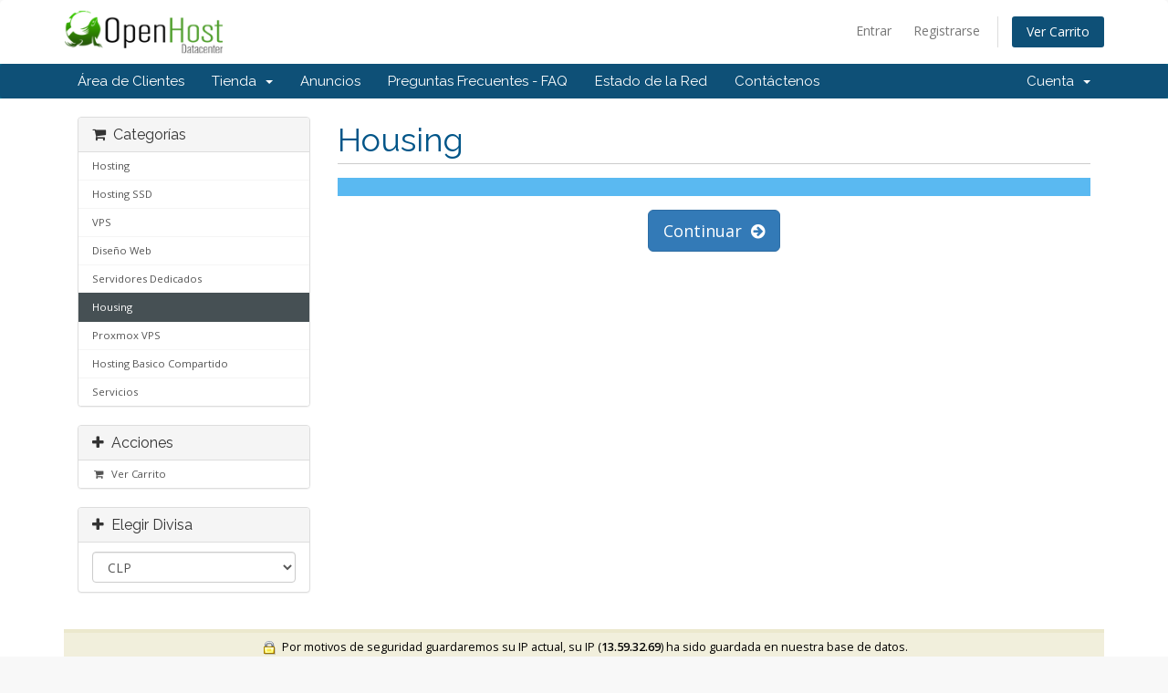

--- FILE ---
content_type: text/html; charset=utf-8
request_url: http://clientes.openhost.cl/cart.php?gid=9
body_size: 18218
content:
<!DOCTYPE html>
<html lang="en">
<head>
    <meta charset="utf-8" />
    <meta http-equiv="X-UA-Compatible" content="IE=edge">
    <meta name="viewport" content="width=device-width, initial-scale=1">
    <title>Carro de Pedidos - Openhost Datacenter</title>

    <!-- Styling -->
<link href="//fonts.googleapis.com/css?family=Open+Sans:300,400,600|Raleway:400,700" rel="stylesheet">
<link href="/templates/six/css/all.min.css?v=150cc9" rel="stylesheet">
<link href="/templates/six/css/custom.css" rel="stylesheet">

<!-- HTML5 Shim and Respond.js IE8 support of HTML5 elements and media queries -->
<!-- WARNING: Respond.js doesn't work if you view the page via file:// -->
<!--[if lt IE 9]>
  <script src="https://oss.maxcdn.com/libs/html5shiv/3.7.0/html5shiv.js"></script>
  <script src="https://oss.maxcdn.com/libs/respond.js/1.4.2/respond.min.js"></script>
<![endif]-->

<script type="text/javascript">
    var csrfToken = '201d9a64d7533531121b651191006073aa36a3fe',
        markdownGuide = 'Guía de Markdown',
        locale = 'en',
        saved = 'guardado',
        saving = 'guardando';
</script>
<script src="/templates/six/js/scripts.min.js?v=150cc9"></script>



    

</head>
<body data-phone-cc-input="1">



<section id="header">
    <div class="container">
        <ul class="top-nav">
                                        <li>
                    <a href="/clientarea.php">Entrar</a>
                </li>
                                    <li>
                        <a href="/register.php">Registrarse</a>
                    </li>
                                <li class="primary-action">
                    <a href="/cart.php?a=view" class="btn">
                        Ver Carrito
                    </a>
                </li>
                                </ul>

                    <a href="/index.php" class="logo"><img src="/assets/img/logo.png" alt="Openhost Datacenter"></a>
        
    </div>
</section>

<section id="main-menu">

    <nav id="nav" class="navbar navbar-default navbar-main" role="navigation">
        <div class="container">
            <!-- Brand and toggle get grouped for better mobile display -->
            <div class="navbar-header">
                <button type="button" class="navbar-toggle" data-toggle="collapse" data-target="#primary-nav">
                    <span class="sr-only">Toggle navigation</span>
                    <span class="icon-bar"></span>
                    <span class="icon-bar"></span>
                    <span class="icon-bar"></span>
                </button>
            </div>

            <!-- Collect the nav links, forms, and other content for toggling -->
            <div class="collapse navbar-collapse" id="primary-nav">

                <ul class="nav navbar-nav">

                        <li menuItemName="Home" class="" id="Primary_Navbar-Home">
        <a href="/index.php">
                        Área de Clientes
                                </a>
            </li>
    <li menuItemName="Store" class="dropdown" id="Primary_Navbar-Store">
        <a class="dropdown-toggle" data-toggle="dropdown" href="#">
                        Tienda
                        &nbsp;<b class="caret"></b>        </a>
                    <ul class="dropdown-menu">
                            <li menuItemName="Browse Products Services" id="Primary_Navbar-Store-Browse_Products_Services">
                    <a href="/cart.php">
                                                Ver Todos
                                            </a>
                </li>
                            <li menuItemName="Shop Divider 1" class="nav-divider" id="Primary_Navbar-Store-Shop_Divider_1">
                    <a href="">
                                                -----
                                            </a>
                </li>
                            <li menuItemName="Hosting" id="Primary_Navbar-Store-Hosting">
                    <a href="/cart.php?gid=1">
                                                Hosting
                                            </a>
                </li>
                            <li menuItemName="Hosting SSD" id="Primary_Navbar-Store-Hosting_SSD">
                    <a href="/cart.php?gid=11">
                                                Hosting SSD
                                            </a>
                </li>
                            <li menuItemName="VPS" id="Primary_Navbar-Store-VPS">
                    <a href="/cart.php?gid=2">
                                                VPS
                                            </a>
                </li>
                            <li menuItemName="Diseño Web" id="Primary_Navbar-Store-Diseño_Web">
                    <a href="/cart.php?gid=7">
                                                Diseño Web
                                            </a>
                </li>
                            <li menuItemName="Servidores Dedicados" id="Primary_Navbar-Store-Servidores_Dedicados">
                    <a href="/cart.php?gid=8">
                                                Servidores Dedicados
                                            </a>
                </li>
                            <li menuItemName="Housing" id="Primary_Navbar-Store-Housing">
                    <a href="/cart.php?gid=9">
                                                Housing
                                            </a>
                </li>
                            <li menuItemName="Proxmox VPS" id="Primary_Navbar-Store-Proxmox_VPS">
                    <a href="/cart.php?gid=10">
                                                Proxmox VPS
                                            </a>
                </li>
                            <li menuItemName="Hosting Basico Compartido" id="Primary_Navbar-Store-Hosting_Basico_Compartido">
                    <a href="/cart.php?gid=13">
                                                Hosting Basico Compartido
                                            </a>
                </li>
                            <li menuItemName="Servicios" id="Primary_Navbar-Store-Servicios">
                    <a href="/cart.php?gid=14">
                                                Servicios
                                            </a>
                </li>
                        </ul>
            </li>
    <li menuItemName="Announcements" class="" id="Primary_Navbar-Announcements">
        <a href="/index.php?rp=/announcements">
                        Anuncios
                                </a>
            </li>
    <li menuItemName="Knowledgebase" class="" id="Primary_Navbar-Knowledgebase">
        <a href="/index.php?rp=/knowledgebase">
                        Preguntas Frecuentes - FAQ
                                </a>
            </li>
    <li menuItemName="Network Status" class="" id="Primary_Navbar-Network_Status">
        <a href="/serverstatus.php">
                        Estado de la Red
                                </a>
            </li>
    <li menuItemName="Contact Us" class="" id="Primary_Navbar-Contact_Us">
        <a href="/contact.php">
                        Contáctenos
                                </a>
            </li>


                </ul>

                <ul class="nav navbar-nav navbar-right">

                        <li menuItemName="Account" class="dropdown" id="Secondary_Navbar-Account">
        <a class="dropdown-toggle" data-toggle="dropdown" href="#">
                        Cuenta
                        &nbsp;<b class="caret"></b>        </a>
                    <ul class="dropdown-menu">
                            <li menuItemName="Login" id="Secondary_Navbar-Account-Login">
                    <a href="/clientarea.php">
                                                Entrar
                                            </a>
                </li>
                            <li menuItemName="Register" id="Secondary_Navbar-Account-Register">
                    <a href="/register.php">
                                                Registrarse
                                            </a>
                </li>
                            <li menuItemName="Divider" class="nav-divider" id="Secondary_Navbar-Account-Divider">
                    <a href="">
                                                -----
                                            </a>
                </li>
                            <li menuItemName="Forgot Password?" id="Secondary_Navbar-Account-Forgot_Password?">
                    <a href="/pwreset.php">
                                                ¿Perdiste la contraseña?
                                            </a>
                </li>
                        </ul>
            </li>


                </ul>

            </div><!-- /.navbar-collapse -->
        </div>
    </nav>

</section>




<section id="main-body">
    <div class="container">
        <div class="row">

                <!-- Container for main page display content -->
        <div class="col-xs-12 main-content">
            

<link rel="stylesheet" type="text/css" href="templates/orderforms/boxes/style.css" />

<div id="order-boxes">

    <div class="pull-md-right col-md-9">

        <div class="header-lined">
            <h1>Housing</h1>
        </div>

    </div>

    <div class="col-md-3 pull-md-left sidebar hidden-xs hidden-sm">

            <div menuItemName="Categories" class="panel panel-default">
        <div class="panel-heading">
            <h3 class="panel-title">
                                    <i class="fa fa-shopping-cart"></i>&nbsp;
                
                Categorías

                            </h3>
        </div>

        
                    <div class="list-group">
                                                            <a menuItemName="Hosting" href="/cart.php?gid=1" class="list-group-item" id="Secondary_Sidebar-Categories-Hosting">
                            
                            Hosting

                                                    </a>
                                                                                <a menuItemName="Hosting SSD" href="/cart.php?gid=11" class="list-group-item" id="Secondary_Sidebar-Categories-Hosting_SSD">
                            
                            Hosting SSD

                                                    </a>
                                                                                <a menuItemName="VPS" href="/cart.php?gid=2" class="list-group-item" id="Secondary_Sidebar-Categories-VPS">
                            
                            VPS

                                                    </a>
                                                                                <a menuItemName="Diseño Web" href="/cart.php?gid=7" class="list-group-item" id="Secondary_Sidebar-Categories-Diseño_Web">
                            
                            Diseño Web

                                                    </a>
                                                                                <a menuItemName="Servidores Dedicados" href="/cart.php?gid=8" class="list-group-item" id="Secondary_Sidebar-Categories-Servidores_Dedicados">
                            
                            Servidores Dedicados

                                                    </a>
                                                                                <a menuItemName="Housing" href="/cart.php?gid=9" class="list-group-item active" id="Secondary_Sidebar-Categories-Housing">
                            
                            Housing

                                                    </a>
                                                                                <a menuItemName="Proxmox VPS" href="/cart.php?gid=10" class="list-group-item" id="Secondary_Sidebar-Categories-Proxmox_VPS">
                            
                            Proxmox VPS

                                                    </a>
                                                                                <a menuItemName="Hosting Basico Compartido" href="/cart.php?gid=13" class="list-group-item" id="Secondary_Sidebar-Categories-Hosting_Basico_Compartido">
                            
                            Hosting Basico Compartido

                                                    </a>
                                                                                <a menuItemName="Servicios" href="/cart.php?gid=14" class="list-group-item" id="Secondary_Sidebar-Categories-Servicios">
                            
                            Servicios

                                                    </a>
                                                </div>
        
            </div>

        <div menuItemName="Actions" class="panel panel-default">
        <div class="panel-heading">
            <h3 class="panel-title">
                                    <i class="fa fa-plus"></i>&nbsp;
                
                Acciones

                            </h3>
        </div>

        
                    <div class="list-group">
                                                            <a menuItemName="View Cart" href="/cart.php?a=view" class="list-group-item" id="Secondary_Sidebar-Actions-View_Cart">
                                                            <i class="fa fa-shopping-cart fa-fw"></i>&nbsp;
                            
                            Ver Carrito

                                                    </a>
                                                </div>
        
            </div>

        <div menuItemName="Choose Currency" class="panel panel-default">
        <div class="panel-heading">
            <h3 class="panel-title">
                                    <i class="fa fa-plus"></i>&nbsp;
                
                Elegir Divisa

                            </h3>
        </div>

                    <div class="panel-body">
                <form method="post" action="cart.php?gid=9">
<input type="hidden" name="token" value="201d9a64d7533531121b651191006073aa36a3fe" />
    <select name="currency" onchange="submit()" class="form-control"><option value="1" selected>CLP</option><option value="5">USD</option>    </select>
</form>
            </div>
        
        
            </div>

    

    </div>

    <div class="col-md-9 pull-md-right">

        <div class="line-padded visible-xs visible-sm clearfix">

            <div class="pull-left form-inline">
    <form method="get" action="/cart.php">
        Categorías:
        <select name="gid" onchange="submit()" class="form-control">
                    <option value="1">Hosting</option>
                    <option value="11">Hosting SSD</option>
                    <option value="2">VPS</option>
                    <option value="7">Diseño Web</option>
                    <option value="8">Servidores Dedicados</option>
                    <option value="9" selected="selected">Housing</option>
                    <option value="10">Proxmox VPS</option>
                    <option value="13">Hosting Basico Compartido</option>
                    <option value="14">Servicios</option>
                                        </select>
    </form>
</div>

    <div class="pull-right form-inline">
        <form method="post" action="cart.php?gid=9">
<input type="hidden" name="token" value="201d9a64d7533531121b651191006073aa36a3fe" />
            Elegir Divisa:
            <select name="currency" onchange="submit()" class="form-control">
                                    <option value="1" selected>CLP</option>
                                    <option value="5">USD</option>
                            </select>
        </form>
    </div>


        </div>

        <form method="post" action="/cart.php?a=add">
<input type="hidden" name="token" value="201d9a64d7533531121b651191006073aa36a3fe" />

            <div class="fields-container">
                            </div>

            <div class="line-padded text-center">
                <button type="submit" class="btn btn-primary btn-lg">Continuar &nbsp;<i class="fa fa-arrow-circle-right"></i></button>
            </div>

        </form>

    </div>

    <div class="clearfix"></div>

    <div class="secure-warning">
        <img src="assets/img/padlock.gif" align="absmiddle" border="0" alt="Secure Transaction" /> &nbsp;Por motivos de seguridad guardaremos su IP actual, su IP (<strong>13.59.32.69</strong>) ha sido guardada en nuestra base de datos.
    </div>

</div>




                </div><!-- /.main-content -->
                            <div class="clearfix"></div>
        </div>
    </div>
</section>

<section id="footer">
    <div class="container">
        <a href="#" class="back-to-top"><i class="fa fa-chevron-up"></i></a>
        <p>Copyright &copy; 2026 Openhost Datacenter. All Rights Reserved.</p>
    </div>
</section>

<div class="modal system-modal fade" id="modalAjax" tabindex="-1" role="dialog" aria-hidden="true">
    <div class="modal-dialog">
        <div class="modal-content panel panel-primary">
            <div class="modal-header panel-heading">
                <button type="button" class="close" data-dismiss="modal">
                    <span aria-hidden="true">&times;</span>
                    <span class="sr-only">Close</span>
                </button>
                <h4 class="modal-title">Title</h4>
            </div>
            <div class="modal-body panel-body">
                Loading...
            </div>
            <div class="modal-footer panel-footer">
                <div class="pull-left loader">
                    <i class="fa fa-circle-o-notch fa-spin"></i> Loading...
                </div>
                <button type="button" class="btn btn-default" data-dismiss="modal">
                    Close
                </button>
                <button type="button" class="btn btn-primary modal-submit">
                    Submit
                </button>
            </div>
        </div>
    </div>
</div>



</body>
</html>
